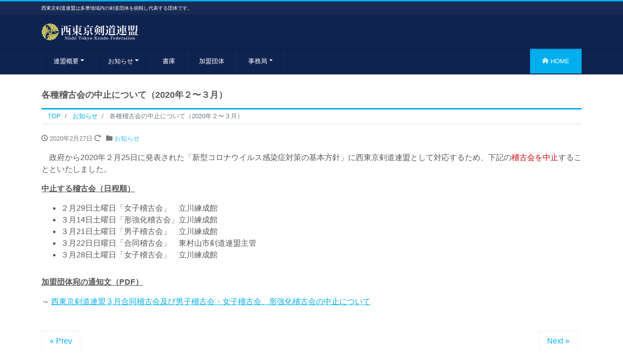

--- FILE ---
content_type: text/html; charset=UTF-8
request_url: https://nishitokyokendo.com/archives/2916
body_size: 11593
content:
<!DOCTYPE html>
<html lang="ja" prefix="og: http://ogp.me/ns#"><head>
<meta charset="utf-8">
<meta name="viewport" content="width=device-width, initial-scale=1">
<meta name="description" content="　政府から2020年２月25日に発表された「新型コロナウイルス感染症対策の基本方針」に西東京剣道連盟として対応するため、下記の稽古会を中止することといたしました。 中止する稽古会（日程順） ２月29日土曜日「女子稽古会」...">
<link rel="prev bookmark" href="https://nishitokyokendo.com/archives/2907" title="第15回東京都少年剣道大会の中止について">
<link rel="next bookmark" href="https://nishitokyokendo.com/archives/2923" title="国体予選会の中止について">
<meta name="author" content="西東京剣道連盟">
<link rel="start" href="https://nishitokyokendo.com" title="TOP">
<!-- OGP -->
<meta property="og:site_name" content="西東京剣道連盟">
<meta property="og:description" content="　政府から2020年２月25日に発表された「新型コロナウイルス感染症対策の基本方針」に西東京剣道連盟として対応するため、下記の稽古会を中止することといたしました。 中止する稽古会（日程順） ２月29日土曜日「女子稽古会」...">
<meta property="og:title" content="各種稽古会の中止について（2020年２〜３月） | 西東京剣道連盟">
<meta property="og:url" content="https://nishitokyokendo.com/archives/2916">
<meta property="og:type" content="article">
<meta property="og:image" content="https://nishitokyokendo.com/wp-content/uploads/2021/05/eyecatgh_new-1024x768.png">
<!-- twitter:card -->
<meta name="twitter:card" content="summary_large_image">
<meta name='robots' content='index, follow, max-image-preview:large, max-snippet:-1, max-video-preview:-1' />
	<style>img:is([sizes="auto" i], [sizes^="auto," i]) { contain-intrinsic-size: 3000px 1500px }</style>
	
	<!-- This site is optimized with the Yoast SEO plugin v26.4 - https://yoast.com/wordpress/plugins/seo/ -->
	<title>各種稽古会の中止について（2020年２〜３月） | 西東京剣道連盟</title>
	<link rel="canonical" href="https://nishitokyokendo.com/archives/2916" />
	<meta property="og:locale" content="ja_JP" />
	<meta property="og:type" content="article" />
	<meta property="og:title" content="各種稽古会の中止について（2020年２〜３月） | 西東京剣道連盟" />
	<meta property="og:description" content="　政府から2020年２月25日に発表された「新型コロナウイルス感染症対策の基本方針」に西東京剣道連盟として対応するため、下記の稽古会を中止することといたしました。 中止する稽古会（日程順） ２月29日土曜日「女子稽古会」..." />
	<meta property="og:url" content="https://nishitokyokendo.com/archives/2916" />
	<meta property="og:site_name" content="西東京剣道連盟" />
	<meta property="article:published_time" content="2020-02-27T07:42:51+00:00" />
	<meta property="article:modified_time" content="2021-05-26T10:06:15+00:00" />
	<meta property="og:image" content="https://nishitokyokendo.com/wp-content/uploads/2021/05/eyecatgh_new.png" />
	<meta property="og:image:width" content="1280" />
	<meta property="og:image:height" content="960" />
	<meta property="og:image:type" content="image/png" />
	<meta name="author" content="jimu" />
	<meta name="twitter:card" content="summary_large_image" />
	<meta name="twitter:label1" content="執筆者" />
	<meta name="twitter:data1" content="jimu" />
	<meta name="twitter:label2" content="推定読み取り時間" />
	<meta name="twitter:data2" content="1分" />
	<script type="application/ld+json" class="yoast-schema-graph">{"@context":"https://schema.org","@graph":[{"@type":"Article","@id":"https://nishitokyokendo.com/archives/2916#article","isPartOf":{"@id":"https://nishitokyokendo.com/archives/2916"},"author":{"name":"jimu","@id":"https://nishitokyokendo.com/#/schema/person/cf3be081b73bf013c8b2f39bfab18b06"},"headline":"各種稽古会の中止について（2020年２〜３月）","datePublished":"2020-02-27T07:42:51+00:00","dateModified":"2021-05-26T10:06:15+00:00","mainEntityOfPage":{"@id":"https://nishitokyokendo.com/archives/2916"},"wordCount":1,"publisher":{"@id":"https://nishitokyokendo.com/#organization"},"image":{"@id":"https://nishitokyokendo.com/archives/2916#primaryimage"},"thumbnailUrl":"https://nishitokyokendo.com/wp-content/uploads/2021/05/eyecatgh_new.png","articleSection":["お知らせ"],"inLanguage":"ja"},{"@type":"WebPage","@id":"https://nishitokyokendo.com/archives/2916","url":"https://nishitokyokendo.com/archives/2916","name":"各種稽古会の中止について（2020年２〜３月） | 西東京剣道連盟","isPartOf":{"@id":"https://nishitokyokendo.com/#website"},"primaryImageOfPage":{"@id":"https://nishitokyokendo.com/archives/2916#primaryimage"},"image":{"@id":"https://nishitokyokendo.com/archives/2916#primaryimage"},"thumbnailUrl":"https://nishitokyokendo.com/wp-content/uploads/2021/05/eyecatgh_new.png","datePublished":"2020-02-27T07:42:51+00:00","dateModified":"2021-05-26T10:06:15+00:00","breadcrumb":{"@id":"https://nishitokyokendo.com/archives/2916#breadcrumb"},"inLanguage":"ja","potentialAction":[{"@type":"ReadAction","target":["https://nishitokyokendo.com/archives/2916"]}]},{"@type":"ImageObject","inLanguage":"ja","@id":"https://nishitokyokendo.com/archives/2916#primaryimage","url":"https://nishitokyokendo.com/wp-content/uploads/2021/05/eyecatgh_new.png","contentUrl":"https://nishitokyokendo.com/wp-content/uploads/2021/05/eyecatgh_new.png","width":1280,"height":960},{"@type":"BreadcrumbList","@id":"https://nishitokyokendo.com/archives/2916#breadcrumb","itemListElement":[{"@type":"ListItem","position":1,"name":"ホーム","item":"https://nishitokyokendo.com/"},{"@type":"ListItem","position":2,"name":"各種稽古会の中止について（2020年２〜３月）"}]},{"@type":"WebSite","@id":"https://nishitokyokendo.com/#website","url":"https://nishitokyokendo.com/","name":"西東京剣道連盟","description":"西東京剣道連盟は多摩地域内の剣道団体を統轄し代表する団体です。","publisher":{"@id":"https://nishitokyokendo.com/#organization"},"potentialAction":[{"@type":"SearchAction","target":{"@type":"EntryPoint","urlTemplate":"https://nishitokyokendo.com/?s={search_term_string}"},"query-input":{"@type":"PropertyValueSpecification","valueRequired":true,"valueName":"search_term_string"}}],"inLanguage":"ja"},{"@type":"Organization","@id":"https://nishitokyokendo.com/#organization","name":"西東京剣道連盟","url":"https://nishitokyokendo.com/","logo":{"@type":"ImageObject","inLanguage":"ja","@id":"https://nishitokyokendo.com/#/schema/logo/image/","url":"https://nishitokyokendo.com/wp-content/uploads/2019/12/favicon-y.ico","contentUrl":"https://nishitokyokendo.com/wp-content/uploads/2019/12/favicon-y.ico","width":48,"height":46,"caption":"西東京剣道連盟"},"image":{"@id":"https://nishitokyokendo.com/#/schema/logo/image/"}},{"@type":"Person","@id":"https://nishitokyokendo.com/#/schema/person/cf3be081b73bf013c8b2f39bfab18b06","name":"jimu","url":"https://nishitokyokendo.com/archives/author/yano"}]}</script>
	<!-- / Yoast SEO plugin. -->


<link rel='dns-prefetch' href='//www.googletagmanager.com' />
<link rel="alternate" type="application/rss+xml" title="西東京剣道連盟 &raquo; フィード" href="https://nishitokyokendo.com/feed" />
<link rel="alternate" type="application/rss+xml" title="西東京剣道連盟 &raquo; コメントフィード" href="https://nishitokyokendo.com/comments/feed" />
<script>
window._wpemojiSettings = {"baseUrl":"https:\/\/s.w.org\/images\/core\/emoji\/16.0.1\/72x72\/","ext":".png","svgUrl":"https:\/\/s.w.org\/images\/core\/emoji\/16.0.1\/svg\/","svgExt":".svg","source":{"concatemoji":"https:\/\/nishitokyokendo.com\/wp-includes\/js\/wp-emoji-release.min.js?ver=6.8.3"}};
/*! This file is auto-generated */
!function(s,n){var o,i,e;function c(e){try{var t={supportTests:e,timestamp:(new Date).valueOf()};sessionStorage.setItem(o,JSON.stringify(t))}catch(e){}}function p(e,t,n){e.clearRect(0,0,e.canvas.width,e.canvas.height),e.fillText(t,0,0);var t=new Uint32Array(e.getImageData(0,0,e.canvas.width,e.canvas.height).data),a=(e.clearRect(0,0,e.canvas.width,e.canvas.height),e.fillText(n,0,0),new Uint32Array(e.getImageData(0,0,e.canvas.width,e.canvas.height).data));return t.every(function(e,t){return e===a[t]})}function u(e,t){e.clearRect(0,0,e.canvas.width,e.canvas.height),e.fillText(t,0,0);for(var n=e.getImageData(16,16,1,1),a=0;a<n.data.length;a++)if(0!==n.data[a])return!1;return!0}function f(e,t,n,a){switch(t){case"flag":return n(e,"\ud83c\udff3\ufe0f\u200d\u26a7\ufe0f","\ud83c\udff3\ufe0f\u200b\u26a7\ufe0f")?!1:!n(e,"\ud83c\udde8\ud83c\uddf6","\ud83c\udde8\u200b\ud83c\uddf6")&&!n(e,"\ud83c\udff4\udb40\udc67\udb40\udc62\udb40\udc65\udb40\udc6e\udb40\udc67\udb40\udc7f","\ud83c\udff4\u200b\udb40\udc67\u200b\udb40\udc62\u200b\udb40\udc65\u200b\udb40\udc6e\u200b\udb40\udc67\u200b\udb40\udc7f");case"emoji":return!a(e,"\ud83e\udedf")}return!1}function g(e,t,n,a){var r="undefined"!=typeof WorkerGlobalScope&&self instanceof WorkerGlobalScope?new OffscreenCanvas(300,150):s.createElement("canvas"),o=r.getContext("2d",{willReadFrequently:!0}),i=(o.textBaseline="top",o.font="600 32px Arial",{});return e.forEach(function(e){i[e]=t(o,e,n,a)}),i}function t(e){var t=s.createElement("script");t.src=e,t.defer=!0,s.head.appendChild(t)}"undefined"!=typeof Promise&&(o="wpEmojiSettingsSupports",i=["flag","emoji"],n.supports={everything:!0,everythingExceptFlag:!0},e=new Promise(function(e){s.addEventListener("DOMContentLoaded",e,{once:!0})}),new Promise(function(t){var n=function(){try{var e=JSON.parse(sessionStorage.getItem(o));if("object"==typeof e&&"number"==typeof e.timestamp&&(new Date).valueOf()<e.timestamp+604800&&"object"==typeof e.supportTests)return e.supportTests}catch(e){}return null}();if(!n){if("undefined"!=typeof Worker&&"undefined"!=typeof OffscreenCanvas&&"undefined"!=typeof URL&&URL.createObjectURL&&"undefined"!=typeof Blob)try{var e="postMessage("+g.toString()+"("+[JSON.stringify(i),f.toString(),p.toString(),u.toString()].join(",")+"));",a=new Blob([e],{type:"text/javascript"}),r=new Worker(URL.createObjectURL(a),{name:"wpTestEmojiSupports"});return void(r.onmessage=function(e){c(n=e.data),r.terminate(),t(n)})}catch(e){}c(n=g(i,f,p,u))}t(n)}).then(function(e){for(var t in e)n.supports[t]=e[t],n.supports.everything=n.supports.everything&&n.supports[t],"flag"!==t&&(n.supports.everythingExceptFlag=n.supports.everythingExceptFlag&&n.supports[t]);n.supports.everythingExceptFlag=n.supports.everythingExceptFlag&&!n.supports.flag,n.DOMReady=!1,n.readyCallback=function(){n.DOMReady=!0}}).then(function(){return e}).then(function(){var e;n.supports.everything||(n.readyCallback(),(e=n.source||{}).concatemoji?t(e.concatemoji):e.wpemoji&&e.twemoji&&(t(e.twemoji),t(e.wpemoji)))}))}((window,document),window._wpemojiSettings);
</script>
<style id='wp-emoji-styles-inline-css'>

	img.wp-smiley, img.emoji {
		display: inline !important;
		border: none !important;
		box-shadow: none !important;
		height: 1em !important;
		width: 1em !important;
		margin: 0 0.07em !important;
		vertical-align: -0.1em !important;
		background: none !important;
		padding: 0 !important;
	}
</style>
<link rel='stylesheet' id='wp-block-library-css' href='https://nishitokyokendo.com/wp-includes/css/dist/block-library/style.min.css?ver=6.8.3' media='all' />
<link rel='stylesheet' id='swiper-css' href='https://nishitokyokendo.com/wp-content/plugins/liquid-blocks/css/swiper-bundle.min.css?ver=6.8.3' media='all' />
<link rel='stylesheet' id='liquid-blocks-css' href='https://nishitokyokendo.com/wp-content/plugins/liquid-blocks/css/block.css?ver=1.3.3' media='all' />
<style id='global-styles-inline-css'>
:root{--wp--preset--aspect-ratio--square: 1;--wp--preset--aspect-ratio--4-3: 4/3;--wp--preset--aspect-ratio--3-4: 3/4;--wp--preset--aspect-ratio--3-2: 3/2;--wp--preset--aspect-ratio--2-3: 2/3;--wp--preset--aspect-ratio--16-9: 16/9;--wp--preset--aspect-ratio--9-16: 9/16;--wp--preset--color--black: #000000;--wp--preset--color--cyan-bluish-gray: #abb8c3;--wp--preset--color--white: #ffffff;--wp--preset--color--pale-pink: #f78da7;--wp--preset--color--vivid-red: #cf2e2e;--wp--preset--color--luminous-vivid-orange: #ff6900;--wp--preset--color--luminous-vivid-amber: #fcb900;--wp--preset--color--light-green-cyan: #7bdcb5;--wp--preset--color--vivid-green-cyan: #00d084;--wp--preset--color--pale-cyan-blue: #8ed1fc;--wp--preset--color--vivid-cyan-blue: #0693e3;--wp--preset--color--vivid-purple: #9b51e0;--wp--preset--color--liquid-theme: #00aeef;--wp--preset--color--liquid-blue: #32bdeb;--wp--preset--color--liquid-dark-blue: #00a5d4;--wp--preset--color--liquid-red: #eb6032;--wp--preset--color--liquid-orange: #ff6900;--wp--preset--color--liquid-pink: #f6adc6;--wp--preset--color--liquid-yellow: #fff100;--wp--preset--color--liquid-green: #3eb370;--wp--preset--color--liquid-purple: #745399;--wp--preset--color--liquid-white: #ffffff;--wp--preset--color--liquid-dark-gray: #333333;--wp--preset--gradient--vivid-cyan-blue-to-vivid-purple: linear-gradient(135deg,rgba(6,147,227,1) 0%,rgb(155,81,224) 100%);--wp--preset--gradient--light-green-cyan-to-vivid-green-cyan: linear-gradient(135deg,rgb(122,220,180) 0%,rgb(0,208,130) 100%);--wp--preset--gradient--luminous-vivid-amber-to-luminous-vivid-orange: linear-gradient(135deg,rgba(252,185,0,1) 0%,rgba(255,105,0,1) 100%);--wp--preset--gradient--luminous-vivid-orange-to-vivid-red: linear-gradient(135deg,rgba(255,105,0,1) 0%,rgb(207,46,46) 100%);--wp--preset--gradient--very-light-gray-to-cyan-bluish-gray: linear-gradient(135deg,rgb(238,238,238) 0%,rgb(169,184,195) 100%);--wp--preset--gradient--cool-to-warm-spectrum: linear-gradient(135deg,rgb(74,234,220) 0%,rgb(151,120,209) 20%,rgb(207,42,186) 40%,rgb(238,44,130) 60%,rgb(251,105,98) 80%,rgb(254,248,76) 100%);--wp--preset--gradient--blush-light-purple: linear-gradient(135deg,rgb(255,206,236) 0%,rgb(152,150,240) 100%);--wp--preset--gradient--blush-bordeaux: linear-gradient(135deg,rgb(254,205,165) 0%,rgb(254,45,45) 50%,rgb(107,0,62) 100%);--wp--preset--gradient--luminous-dusk: linear-gradient(135deg,rgb(255,203,112) 0%,rgb(199,81,192) 50%,rgb(65,88,208) 100%);--wp--preset--gradient--pale-ocean: linear-gradient(135deg,rgb(255,245,203) 0%,rgb(182,227,212) 50%,rgb(51,167,181) 100%);--wp--preset--gradient--electric-grass: linear-gradient(135deg,rgb(202,248,128) 0%,rgb(113,206,126) 100%);--wp--preset--gradient--midnight: linear-gradient(135deg,rgb(2,3,129) 0%,rgb(40,116,252) 100%);--wp--preset--font-size--small: 13px;--wp--preset--font-size--medium: clamp(14px, 0.875rem + ((1vw - 3.2px) * 0.732), 20px);--wp--preset--font-size--large: clamp(22.041px, 1.378rem + ((1vw - 3.2px) * 1.702), 36px);--wp--preset--font-size--x-large: clamp(25.014px, 1.563rem + ((1vw - 3.2px) * 2.071), 42px);--wp--preset--font-size--xx-large: clamp(2rem, 2rem + ((1vw - 0.2rem) * 7.805), 6rem);--wp--preset--font-family--yu-gothic: Verdana, '游ゴシック Medium', 'Yu Gothic Medium', YuGothic, '游ゴシック体', sans-serif;--wp--preset--font-family--yu-mincho: 'Yu Mincho', 'YuMincho', '游明朝', serif;--wp--preset--font-family--sans-serif: Helvetica, Arial, sans-serif;--wp--preset--font-family--serif: Times, 'Times New Roman', serif;--wp--preset--spacing--20: 0.44rem;--wp--preset--spacing--30: 0.67rem;--wp--preset--spacing--40: 1rem;--wp--preset--spacing--50: 1.5rem;--wp--preset--spacing--60: 2.25rem;--wp--preset--spacing--70: 3.38rem;--wp--preset--spacing--80: 5.06rem;--wp--preset--spacing--1: 1rem;--wp--preset--spacing--2: 2rem;--wp--preset--spacing--3: 3rem;--wp--preset--spacing--4: 4rem;--wp--preset--spacing--5: 5rem;--wp--preset--shadow--natural: 6px 6px 9px rgba(0, 0, 0, 0.2);--wp--preset--shadow--deep: 12px 12px 50px rgba(0, 0, 0, 0.4);--wp--preset--shadow--sharp: 6px 6px 0px rgba(0, 0, 0, 0.2);--wp--preset--shadow--outlined: 6px 6px 0px -3px rgba(255, 255, 255, 1), 6px 6px rgba(0, 0, 0, 1);--wp--preset--shadow--crisp: 6px 6px 0px rgba(0, 0, 0, 1);}:root { --wp--style--global--content-size: 1024px;--wp--style--global--wide-size: 1140px; }:where(body) { margin: 0; }.wp-site-blocks { padding-top: var(--wp--style--root--padding-top); padding-bottom: var(--wp--style--root--padding-bottom); }.has-global-padding { padding-right: var(--wp--style--root--padding-right); padding-left: var(--wp--style--root--padding-left); }.has-global-padding > .alignfull { margin-right: calc(var(--wp--style--root--padding-right) * -1); margin-left: calc(var(--wp--style--root--padding-left) * -1); }.has-global-padding :where(:not(.alignfull.is-layout-flow) > .has-global-padding:not(.wp-block-block, .alignfull)) { padding-right: 0; padding-left: 0; }.has-global-padding :where(:not(.alignfull.is-layout-flow) > .has-global-padding:not(.wp-block-block, .alignfull)) > .alignfull { margin-left: 0; margin-right: 0; }.wp-site-blocks > .alignleft { float: left; margin-right: 2em; }.wp-site-blocks > .alignright { float: right; margin-left: 2em; }.wp-site-blocks > .aligncenter { justify-content: center; margin-left: auto; margin-right: auto; }:where(.wp-site-blocks) > * { margin-block-start: 2rem; margin-block-end: 0; }:where(.wp-site-blocks) > :first-child { margin-block-start: 0; }:where(.wp-site-blocks) > :last-child { margin-block-end: 0; }:root { --wp--style--block-gap: 2rem; }:root :where(.is-layout-flow) > :first-child{margin-block-start: 0;}:root :where(.is-layout-flow) > :last-child{margin-block-end: 0;}:root :where(.is-layout-flow) > *{margin-block-start: 2rem;margin-block-end: 0;}:root :where(.is-layout-constrained) > :first-child{margin-block-start: 0;}:root :where(.is-layout-constrained) > :last-child{margin-block-end: 0;}:root :where(.is-layout-constrained) > *{margin-block-start: 2rem;margin-block-end: 0;}:root :where(.is-layout-flex){gap: 2rem;}:root :where(.is-layout-grid){gap: 2rem;}.is-layout-flow > .alignleft{float: left;margin-inline-start: 0;margin-inline-end: 2em;}.is-layout-flow > .alignright{float: right;margin-inline-start: 2em;margin-inline-end: 0;}.is-layout-flow > .aligncenter{margin-left: auto !important;margin-right: auto !important;}.is-layout-constrained > .alignleft{float: left;margin-inline-start: 0;margin-inline-end: 2em;}.is-layout-constrained > .alignright{float: right;margin-inline-start: 2em;margin-inline-end: 0;}.is-layout-constrained > .aligncenter{margin-left: auto !important;margin-right: auto !important;}.is-layout-constrained > :where(:not(.alignleft):not(.alignright):not(.alignfull)){max-width: var(--wp--style--global--content-size);margin-left: auto !important;margin-right: auto !important;}.is-layout-constrained > .alignwide{max-width: var(--wp--style--global--wide-size);}body .is-layout-flex{display: flex;}.is-layout-flex{flex-wrap: wrap;align-items: center;}.is-layout-flex > :is(*, div){margin: 0;}body .is-layout-grid{display: grid;}.is-layout-grid > :is(*, div){margin: 0;}body{--wp--style--root--padding-top: 0px;--wp--style--root--padding-right: 0px;--wp--style--root--padding-bottom: 0px;--wp--style--root--padding-left: 0px;}a:where(:not(.wp-element-button)){text-decoration: underline;}:root :where(.wp-element-button, .wp-block-button__link){background-color: #32373c;border-width: 0;color: #fff;font-family: inherit;font-size: inherit;line-height: inherit;padding: calc(0.667em + 2px) calc(1.333em + 2px);text-decoration: none;}.has-black-color{color: var(--wp--preset--color--black) !important;}.has-cyan-bluish-gray-color{color: var(--wp--preset--color--cyan-bluish-gray) !important;}.has-white-color{color: var(--wp--preset--color--white) !important;}.has-pale-pink-color{color: var(--wp--preset--color--pale-pink) !important;}.has-vivid-red-color{color: var(--wp--preset--color--vivid-red) !important;}.has-luminous-vivid-orange-color{color: var(--wp--preset--color--luminous-vivid-orange) !important;}.has-luminous-vivid-amber-color{color: var(--wp--preset--color--luminous-vivid-amber) !important;}.has-light-green-cyan-color{color: var(--wp--preset--color--light-green-cyan) !important;}.has-vivid-green-cyan-color{color: var(--wp--preset--color--vivid-green-cyan) !important;}.has-pale-cyan-blue-color{color: var(--wp--preset--color--pale-cyan-blue) !important;}.has-vivid-cyan-blue-color{color: var(--wp--preset--color--vivid-cyan-blue) !important;}.has-vivid-purple-color{color: var(--wp--preset--color--vivid-purple) !important;}.has-liquid-theme-color{color: var(--wp--preset--color--liquid-theme) !important;}.has-liquid-blue-color{color: var(--wp--preset--color--liquid-blue) !important;}.has-liquid-dark-blue-color{color: var(--wp--preset--color--liquid-dark-blue) !important;}.has-liquid-red-color{color: var(--wp--preset--color--liquid-red) !important;}.has-liquid-orange-color{color: var(--wp--preset--color--liquid-orange) !important;}.has-liquid-pink-color{color: var(--wp--preset--color--liquid-pink) !important;}.has-liquid-yellow-color{color: var(--wp--preset--color--liquid-yellow) !important;}.has-liquid-green-color{color: var(--wp--preset--color--liquid-green) !important;}.has-liquid-purple-color{color: var(--wp--preset--color--liquid-purple) !important;}.has-liquid-white-color{color: var(--wp--preset--color--liquid-white) !important;}.has-liquid-dark-gray-color{color: var(--wp--preset--color--liquid-dark-gray) !important;}.has-black-background-color{background-color: var(--wp--preset--color--black) !important;}.has-cyan-bluish-gray-background-color{background-color: var(--wp--preset--color--cyan-bluish-gray) !important;}.has-white-background-color{background-color: var(--wp--preset--color--white) !important;}.has-pale-pink-background-color{background-color: var(--wp--preset--color--pale-pink) !important;}.has-vivid-red-background-color{background-color: var(--wp--preset--color--vivid-red) !important;}.has-luminous-vivid-orange-background-color{background-color: var(--wp--preset--color--luminous-vivid-orange) !important;}.has-luminous-vivid-amber-background-color{background-color: var(--wp--preset--color--luminous-vivid-amber) !important;}.has-light-green-cyan-background-color{background-color: var(--wp--preset--color--light-green-cyan) !important;}.has-vivid-green-cyan-background-color{background-color: var(--wp--preset--color--vivid-green-cyan) !important;}.has-pale-cyan-blue-background-color{background-color: var(--wp--preset--color--pale-cyan-blue) !important;}.has-vivid-cyan-blue-background-color{background-color: var(--wp--preset--color--vivid-cyan-blue) !important;}.has-vivid-purple-background-color{background-color: var(--wp--preset--color--vivid-purple) !important;}.has-liquid-theme-background-color{background-color: var(--wp--preset--color--liquid-theme) !important;}.has-liquid-blue-background-color{background-color: var(--wp--preset--color--liquid-blue) !important;}.has-liquid-dark-blue-background-color{background-color: var(--wp--preset--color--liquid-dark-blue) !important;}.has-liquid-red-background-color{background-color: var(--wp--preset--color--liquid-red) !important;}.has-liquid-orange-background-color{background-color: var(--wp--preset--color--liquid-orange) !important;}.has-liquid-pink-background-color{background-color: var(--wp--preset--color--liquid-pink) !important;}.has-liquid-yellow-background-color{background-color: var(--wp--preset--color--liquid-yellow) !important;}.has-liquid-green-background-color{background-color: var(--wp--preset--color--liquid-green) !important;}.has-liquid-purple-background-color{background-color: var(--wp--preset--color--liquid-purple) !important;}.has-liquid-white-background-color{background-color: var(--wp--preset--color--liquid-white) !important;}.has-liquid-dark-gray-background-color{background-color: var(--wp--preset--color--liquid-dark-gray) !important;}.has-black-border-color{border-color: var(--wp--preset--color--black) !important;}.has-cyan-bluish-gray-border-color{border-color: var(--wp--preset--color--cyan-bluish-gray) !important;}.has-white-border-color{border-color: var(--wp--preset--color--white) !important;}.has-pale-pink-border-color{border-color: var(--wp--preset--color--pale-pink) !important;}.has-vivid-red-border-color{border-color: var(--wp--preset--color--vivid-red) !important;}.has-luminous-vivid-orange-border-color{border-color: var(--wp--preset--color--luminous-vivid-orange) !important;}.has-luminous-vivid-amber-border-color{border-color: var(--wp--preset--color--luminous-vivid-amber) !important;}.has-light-green-cyan-border-color{border-color: var(--wp--preset--color--light-green-cyan) !important;}.has-vivid-green-cyan-border-color{border-color: var(--wp--preset--color--vivid-green-cyan) !important;}.has-pale-cyan-blue-border-color{border-color: var(--wp--preset--color--pale-cyan-blue) !important;}.has-vivid-cyan-blue-border-color{border-color: var(--wp--preset--color--vivid-cyan-blue) !important;}.has-vivid-purple-border-color{border-color: var(--wp--preset--color--vivid-purple) !important;}.has-liquid-theme-border-color{border-color: var(--wp--preset--color--liquid-theme) !important;}.has-liquid-blue-border-color{border-color: var(--wp--preset--color--liquid-blue) !important;}.has-liquid-dark-blue-border-color{border-color: var(--wp--preset--color--liquid-dark-blue) !important;}.has-liquid-red-border-color{border-color: var(--wp--preset--color--liquid-red) !important;}.has-liquid-orange-border-color{border-color: var(--wp--preset--color--liquid-orange) !important;}.has-liquid-pink-border-color{border-color: var(--wp--preset--color--liquid-pink) !important;}.has-liquid-yellow-border-color{border-color: var(--wp--preset--color--liquid-yellow) !important;}.has-liquid-green-border-color{border-color: var(--wp--preset--color--liquid-green) !important;}.has-liquid-purple-border-color{border-color: var(--wp--preset--color--liquid-purple) !important;}.has-liquid-white-border-color{border-color: var(--wp--preset--color--liquid-white) !important;}.has-liquid-dark-gray-border-color{border-color: var(--wp--preset--color--liquid-dark-gray) !important;}.has-vivid-cyan-blue-to-vivid-purple-gradient-background{background: var(--wp--preset--gradient--vivid-cyan-blue-to-vivid-purple) !important;}.has-light-green-cyan-to-vivid-green-cyan-gradient-background{background: var(--wp--preset--gradient--light-green-cyan-to-vivid-green-cyan) !important;}.has-luminous-vivid-amber-to-luminous-vivid-orange-gradient-background{background: var(--wp--preset--gradient--luminous-vivid-amber-to-luminous-vivid-orange) !important;}.has-luminous-vivid-orange-to-vivid-red-gradient-background{background: var(--wp--preset--gradient--luminous-vivid-orange-to-vivid-red) !important;}.has-very-light-gray-to-cyan-bluish-gray-gradient-background{background: var(--wp--preset--gradient--very-light-gray-to-cyan-bluish-gray) !important;}.has-cool-to-warm-spectrum-gradient-background{background: var(--wp--preset--gradient--cool-to-warm-spectrum) !important;}.has-blush-light-purple-gradient-background{background: var(--wp--preset--gradient--blush-light-purple) !important;}.has-blush-bordeaux-gradient-background{background: var(--wp--preset--gradient--blush-bordeaux) !important;}.has-luminous-dusk-gradient-background{background: var(--wp--preset--gradient--luminous-dusk) !important;}.has-pale-ocean-gradient-background{background: var(--wp--preset--gradient--pale-ocean) !important;}.has-electric-grass-gradient-background{background: var(--wp--preset--gradient--electric-grass) !important;}.has-midnight-gradient-background{background: var(--wp--preset--gradient--midnight) !important;}.has-small-font-size{font-size: var(--wp--preset--font-size--small) !important;}.has-medium-font-size{font-size: var(--wp--preset--font-size--medium) !important;}.has-large-font-size{font-size: var(--wp--preset--font-size--large) !important;}.has-x-large-font-size{font-size: var(--wp--preset--font-size--x-large) !important;}.has-xx-large-font-size{font-size: var(--wp--preset--font-size--xx-large) !important;}.has-yu-gothic-font-family{font-family: var(--wp--preset--font-family--yu-gothic) !important;}.has-yu-mincho-font-family{font-family: var(--wp--preset--font-family--yu-mincho) !important;}.has-sans-serif-font-family{font-family: var(--wp--preset--font-family--sans-serif) !important;}.has-serif-font-family{font-family: var(--wp--preset--font-family--serif) !important;}
:root :where(.wp-block-pullquote){font-size: clamp(0.984em, 0.984rem + ((1vw - 0.2em) * 1.007), 1.5em);line-height: 1.6;}
:root :where(p){margin-top: 0;margin-bottom: 1rem !important;}
</style>
<link rel='stylesheet' id='whats-new-style-css' href='https://nishitokyokendo.com/wp-content/plugins/whats-new-genarator/whats-new.css?ver=2.0.2' media='all' />
<link rel='stylesheet' id='bootstrap-css' href='https://nishitokyokendo.com/wp-content/themes/liquid-corporate/css/bootstrap.min.css?ver=1.4.2' media='all' />
<link rel='stylesheet' id='icomoon-css' href='https://nishitokyokendo.com/wp-content/themes/liquid-corporate/css/icomoon.css?ver=6.8.3' media='all' />
<link rel='stylesheet' id='liquid-style-css' href='https://nishitokyokendo.com/wp-content/themes/liquid-corporate/style.css?ver=1.4.2' media='all' />
<link rel='stylesheet' id='liquid-block-style-css' href='https://nishitokyokendo.com/wp-content/themes/liquid-corporate/css/block.css?ver=1.4.2' media='all' />
<!--n2css--><!--n2js--><script src="https://nishitokyokendo.com/wp-content/plugins/liquid-blocks/lib/swiper-bundle.min.js?ver=6.8.3" id="swiper-js"></script>
<script src="https://nishitokyokendo.com/wp-content/plugins/liquid-blocks/lib/liquid-blocks.js?ver=6.8.3" id="liquid-blocks-js"></script>
<script src="https://nishitokyokendo.com/wp-includes/js/jquery/jquery.min.js?ver=3.7.1" id="jquery-core-js"></script>
<script src="https://nishitokyokendo.com/wp-includes/js/jquery/jquery-migrate.min.js?ver=3.4.1" id="jquery-migrate-js"></script>
<script src="https://nishitokyokendo.com/wp-content/themes/liquid-corporate/js/bootstrap.min.js?ver=1.4.2" id="bootstrap-js"></script>

<!-- Site Kit によって追加された Google タグ（gtag.js）スニペット -->
<!-- Google アナリティクス スニペット (Site Kit が追加) -->
<script src="https://www.googletagmanager.com/gtag/js?id=G-ZZJ0TM68VR" id="google_gtagjs-js" async></script>
<script id="google_gtagjs-js-after">
window.dataLayer = window.dataLayer || [];function gtag(){dataLayer.push(arguments);}
gtag("set","linker",{"domains":["nishitokyokendo.com"]});
gtag("js", new Date());
gtag("set", "developer_id.dZTNiMT", true);
gtag("config", "G-ZZJ0TM68VR");
</script>
<link rel="https://api.w.org/" href="https://nishitokyokendo.com/wp-json/" /><link rel="alternate" title="JSON" type="application/json" href="https://nishitokyokendo.com/wp-json/wp/v2/posts/2916" /><link rel="EditURI" type="application/rsd+xml" title="RSD" href="https://nishitokyokendo.com/xmlrpc.php?rsd" />
<link rel='shortlink' href='https://nishitokyokendo.com/?p=2916' />
<link rel="alternate" title="oEmbed (JSON)" type="application/json+oembed" href="https://nishitokyokendo.com/wp-json/oembed/1.0/embed?url=https%3A%2F%2Fnishitokyokendo.com%2Farchives%2F2916" />
<link rel="alternate" title="oEmbed (XML)" type="text/xml+oembed" href="https://nishitokyokendo.com/wp-json/oembed/1.0/embed?url=https%3A%2F%2Fnishitokyokendo.com%2Farchives%2F2916&#038;format=xml" />
<meta name="generator" content="Site Kit by Google 1.166.0" /><meta name="google-site-verification" content="aZay9AlKPp452G0WGVz5B9GEWttDZ7JK2lUEuJSPcaM"><style id="custom-background-css">
body.custom-background { background-color: #ffffff; }
</style>
	<link rel="icon" href="https://nishitokyokendo.com/wp-content/uploads/2019/12/favicon-y.ico" sizes="32x32" />
<link rel="icon" href="https://nishitokyokendo.com/wp-content/uploads/2019/12/favicon-y.ico" sizes="192x192" />
<link rel="apple-touch-icon" href="https://nishitokyokendo.com/wp-content/uploads/2019/12/favicon-y.ico" />
<meta name="msapplication-TileImage" content="https://nishitokyokendo.com/wp-content/uploads/2019/12/favicon-y.ico" />
		<style id="wp-custom-css">
			footer {
background: #0f2350;
opacity: 1;
}

		</style>
		
<!-- GA -->
<script>
  (function(i,s,o,g,r,a,m){i['GoogleAnalyticsObject']=r;i[r]=i[r]||function(){
  (i[r].q=i[r].q||[]).push(arguments)},i[r].l=1*new Date();a=s.createElement(o),
  m=s.getElementsByTagName(o)[0];a.async=1;a.src=g;m.parentNode.insertBefore(a,m)
  })(window,document,'script','//www.google-analytics.com/analytics.js','ga');

  ga('create', 'UA-154338136-1', 'auto');
  ga('send', 'pageview');

</script>

<!-- hreflang -->

<!-- CSS -->
<style>
/*  customize  */
body, .post_time, .post_cat {
    color: #595857 !important;
}
.liquid_bg, .carousel-indicators .active, .icon_big, .navbar-nav > .nav-item:last-child:not(.sticky-none) a,
.has-liquid-theme-background-color {
    background-color: #00aeef !important;
}
.liquid_bc, .post_body h1 span, .post_body h2 span, .ttl span,
.widget h1 > span, .widget h2 > span,
.archive .ttl_h1, .search .ttl_h1, .headline, .formbox a,
.has-liquid-theme-background-color.is-style-blockbox {
    border-color: #00aeef !important;
}
.breadcrumb {
    border-top: 3px solid #00aeef !important;
}
.liquid_color, .navbar .current-menu-item, .navbar .current-menu-parent, .navbar .current_page_item,
.has-liquid-theme-color {
    color: #00aeef !important;
}
a, a:hover, a:active, a:visited,
.post_body a, .post_body a:hover, .post_body a:active, .post_body a:visited,
footer a, footer a:hover, footer a:active, footer a:visited {
    color: #00aeef;
}
.dropdown-menu, .dropdown-item:focus, .dropdown-item:hover {
    background-color: #ffffff;
}
body .headline, body .headline a, .navbar, body .navbar a {
    color: #ffffff !important;
}
.headline .sns a, .navbar-toggler .icon-bar {
    background-color: #ffffff !important;
}
.headline, .navbar, .dropdown-menu, .dropdown-item:focus, .dropdown-item:hover {
    background-color: #0f2350 !important;
}
.headline .sns .icon {
    color: #0f2350 !important;
}
/*  custom head  */
</style>
</head>

<body class="wp-singular post-template-default single single-post postid-2916 single-format-standard custom-background wp-theme-liquid-corporate category_1">


<div class="wrapper">
<div class="headline">

    <div class="logo_text">
        <div class="container">
            <div class="row">
                <div class="col-md-3 order-md-last">
                                    </div>
                <div class="col-md-9 order-md-first">
                                        <div class="subttl">
                        西東京剣道連盟は多摩地域内の剣道団体を統轄し代表する団体です。                    </div>
                                    </div>
            </div>
                    </div>
    </div>

    <div class="container">
        <div class="row">
            <div class="col-sm-6">
                <a href="https://nishitokyokendo.com" title="西東京剣道連盟" class="logo">
                                        <img src="https://nishitokyokendo.com/wp-content/uploads/2019/12/logo-nishitoukyo-1.png" alt="西東京剣道連盟">
                                    </a>
            </div>
            <div class="col-sm-6">
                                            </div>
        </div>
    </div>
</div>

<nav class="navbar navbar-light navbar-expand-md flex-column">
    <div class="container">
                <!-- Global Menu -->
        <ul id="menu-menu-1" class="nav navbar-nav"><li id="menu-item-2425" class="menu-item menu-item-type-custom menu-item-object-custom menu-item-home menu-item-has-children menu-item-2425 nav-item"><a href="https://nishitokyokendo.com#overview">連盟概要</a>
<ul class="sub-menu">
	<li id="menu-item-2694" class="menu-item menu-item-type-post_type menu-item-object-page menu-item-2694 nav-item"><a href="https://nishitokyokendo.com/ayumi">あゆみ</a></li>
</ul>
</li>
<li id="menu-item-2430" class="menu-item menu-item-type-custom menu-item-object-custom menu-item-home menu-item-has-children menu-item-2430 nav-item"><a href="https://nishitokyokendo.com#information">お知らせ</a>
<ul class="sub-menu">
	<li id="menu-item-2642" class="menu-item menu-item-type-taxonomy menu-item-object-category current-post-ancestor current-menu-parent current-post-parent menu-item-2642 nav-item"><a href="https://nishitokyokendo.com/archives/category/info">過去ログ</a></li>
</ul>
</li>
<li id="menu-item-2431" class="menu-item menu-item-type-custom menu-item-object-custom menu-item-home menu-item-2431 nav-item"><a href="https://nishitokyokendo.com#archive">書庫</a></li>
<li id="menu-item-2429" class="menu-item menu-item-type-custom menu-item-object-custom menu-item-home menu-item-2429 nav-item"><a href="https://nishitokyokendo.com#member">加盟団体</a></li>
<li id="menu-item-2432" class="menu-item menu-item-type-custom menu-item-object-custom menu-item-home menu-item-has-children menu-item-2432 nav-item"><a href="https://nishitokyokendo.com#headquarters">事務局</a>
<ul class="sub-menu">
	<li id="menu-item-2993" class="menu-item menu-item-type-post_type menu-item-object-page menu-item-2993 nav-item"><a href="https://nishitokyokendo.com/contact">お問い合わせ</a></li>
</ul>
</li>
<li id="menu-item-2413" class="menu-item menu-item-type-post_type menu-item-object-page menu-item-home menu-item-2413 nav-item"><a href="https://nishitokyokendo.com/"><i class="icon-home"></i> HOME</a></li>
</ul>                <button type="button" class="navbar-toggler collapsed">
            <span class="sr-only">Menu</span>
            <span class="icon-bar top-bar"></span>
            <span class="icon-bar middle-bar"></span>
            <span class="icon-bar bottom-bar"></span>
        </button>
            </div>
        <div class="container searchform_nav d-none d-md-none">
        <div class="searchform">
    <form action="https://nishitokyokendo.com/" method="get" class="search-form">
        <fieldset class="form-group">
            <label class="screen-reader-text">検索</label>
            <input type="text" name="s" value="" placeholder="検索" class="form-control search-text">
            <button type="submit" value="Search" class="btn btn-primary"><i class="icon icon-search"></i></button>
        </fieldset>
    </form>
</div>    </div>
</nav>


<div class="detail post-2916 post type-post status-publish format-standard has-post-thumbnail hentry category-info">
    <div class="container">
        <div class="row">
            <div class="col-md-12 mainarea">

                                
                
                <h1 class="ttl_h1 entry-title" title="各種稽古会の中止について（2020年２〜３月）">
                    各種稽古会の中止について（2020年２〜３月）                </h1>

                <!-- pan -->
                                <nav aria-label="breadcrumb">
                    <ul class="breadcrumb" itemscope itemtype="http://schema.org/BreadcrumbList">
                        <li class="breadcrumb-item" itemprop="itemListElement" itemscope itemtype="http://schema.org/ListItem">
                            <a href="https://nishitokyokendo.com" itemprop="item"><span itemprop="name">TOP</span></a>
                            <meta itemprop="position" content="1">
                        </li>
                                                                                                                        <li class="breadcrumb-item" itemprop="itemListElement" itemscope itemtype="http://schema.org/ListItem">
                            <a href="https://nishitokyokendo.com/archives/category/info" itemprop="item"><span itemprop="name">お知らせ</span></a>
                            <meta itemprop="position" content="2">
                        </li>
                                                                                                <li class="breadcrumb-item active" itemprop="itemListElement" itemscope itemtype="http://schema.org/ListItem" aria-current="page">
                            <a href="https://nishitokyokendo.com/archives/2916" itemprop="item" aria-disabled="true"><span itemprop="name">各種稽古会の中止について（2020年２〜３月）</span></a>
                            <meta itemprop="position" content="3">
                        </li>
                    </ul>
                </nav>

                <div class="detail_text">

                    
                    <div class="post_meta">
                        <span class="post_time">
                                                        <i class="icon icon-clock" title=" 2020/02/27 16:42"></i> <time class="date published">2020年2月27日</time> <i class="icon icon-spinner11" title=" 2021/05/26 19:06"></i> <time class="date updated d-none">2021年5月26日</time>
                                                    </span>
                                                <span class="post_cat"><i class="icon icon-folder"></i>
                            <a href="https://nishitokyokendo.com/archives/category/info" rel="category tag">お知らせ</a>                        </span>
                                            </div>

                    
                    
                    <!-- content -->
                    <div class="post_body">
                        
<p>　政府から2020年２月25日に発表された「新型コロナウイルス感染症対策の基本方針」に西東京剣道連盟として対応するため、下記の<span style="color: #cc0000;">稽古会を中止</span>することといたしました。</p>



<p><strong><u>中止する稽古会（日程順）</u></strong></p>



<ul class="wp-block-list"><li>２月29日土曜日「女子稽古会」　立川練成館</li><li>３月14日土曜日「形強化稽古会」立川練成館</li><li>３月21日土曜日「男子稽古会」　立川練成館</li><li>３月22日日曜日「合同稽古会」　東村山市剣道連盟主管</li><li>３月28日土曜日「女子稽古会」　立川練成館</li></ul>



<p><strong><u>加盟団体宛の通知文（PDF）</u></strong></p>



<p>→ <a href="https://nishitokyokendo.com/wp-content/uploads/2020/02/keikokai-info_202003.pdf">西東京剣道連盟３月合同稽古会及び男子稽古会・女子稽古会、形強化稽古会の中止について</a></p>
                    </div>
                    
                    
                                        
                    <!-- form -->
                    
                </div>
                                <div class="detail_comments">
                    
<div id="comments" class="comments-area">

	
	
	
</div><!-- .comments-area -->
                </div>
                
                <nav>
                    <ul class="pagination justify-content-between">
                        <li><a href="https://nishitokyokendo.com/archives/2907" class="badge-pill" title="第15回東京都少年剣道大会の中止について">&laquo; Prev</a></li><li><a href="https://nishitokyokendo.com/archives/2923" class="badge-pill" title="国体予選会の中止について">Next &raquo;</a></li>                    </ul>
                </nav>

                                    <div class="recommend">
                        <div class="ttl"><i class="icon icon-list"></i>
                            関連記事                        </div>
                        <div class="row">
                                                <article class="list col-md-12 post-4146 post type-post status-publish format-standard has-post-thumbnail hentry category-info">
                            <a href="https://nishitokyokendo.com/archives/4146" title="2025年度「２月」合同稽古会開催について" class="post_links">
                                <div class="list-block">
                                                                        <div class="post_thumb" style="background-image: url('https://nishitokyokendo.com/wp-content/uploads/2021/05/eyecatgh_new.png')"><span>&nbsp;</span></div>
                                                                        <div class="list-text">
                                        <span class="post_time"><i class="icon icon-clock"></i>
                                            2026年1月15日</span>
                                        <h3 class="list-title post_ttl">
                                            2025年度「２月」合同稽古会開催について                                        </h3>
                                    </div>
                                </div>
                            </a>
                        </article>
                                                <article class="list col-md-12 post-4148 post type-post status-publish format-standard has-post-thumbnail hentry category-info">
                            <a href="https://nishitokyokendo.com/archives/4148" title="2025年度 事業計画日程の一部変更について" class="post_links">
                                <div class="list-block">
                                                                        <div class="post_thumb" style="background-image: url('https://nishitokyokendo.com/wp-content/uploads/2021/05/eyecatgh_new.png')"><span>&nbsp;</span></div>
                                                                        <div class="list-text">
                                        <span class="post_time"><i class="icon icon-clock"></i>
                                            2026年1月14日</span>
                                        <h3 class="list-title post_ttl">
                                            2025年度 事業計画日程の一部変更について                                        </h3>
                                    </div>
                                </div>
                            </a>
                        </article>
                                                <article class="list col-md-12 post-4116 post type-post status-publish format-standard has-post-thumbnail hentry category-info">
                            <a href="https://nishitokyokendo.com/archives/4116" title="2025年度「１月」合同稽古会開催について" class="post_links">
                                <div class="list-block">
                                                                        <div class="post_thumb" style="background-image: url('https://nishitokyokendo.com/wp-content/uploads/2021/05/eyecatgh_new.png')"><span>&nbsp;</span></div>
                                                                        <div class="list-text">
                                        <span class="post_time"><i class="icon icon-clock"></i>
                                            2025年11月21日</span>
                                        <h3 class="list-title post_ttl">
                                            2025年度「１月」合同稽古会開催について                                        </h3>
                                    </div>
                                </div>
                            </a>
                        </article>
                                                <article class="list col-md-12 post-4103 post type-post status-publish format-standard has-post-thumbnail hentry category-info">
                            <a href="https://nishitokyokendo.com/archives/4103" title="2025年度 事業計画日程の一部変更について" class="post_links">
                                <div class="list-block">
                                                                        <div class="post_thumb" style="background-image: url('https://nishitokyokendo.com/wp-content/uploads/2021/05/eyecatgh_new.png')"><span>&nbsp;</span></div>
                                                                        <div class="list-text">
                                        <span class="post_time"><i class="icon icon-clock"></i>
                                            2025年9月13日</span>
                                        <h3 class="list-title post_ttl">
                                            2025年度 事業計画日程の一部変更について                                        </h3>
                                    </div>
                                </div>
                            </a>
                        </article>
                                            </div>
                </div>
                
            </div><!-- /col -->
            <div class="col-md-12 d-none sidebar">
        <div class="row widgets ">
        <div id="search-2" class="col-12"><div class="widget widget_search"><div class="searchform">
    <form action="https://nishitokyokendo.com/" method="get" class="search-form">
        <fieldset class="form-group">
            <label class="screen-reader-text">検索</label>
            <input type="text" name="s" value="" placeholder="検索" class="form-control search-text">
            <button type="submit" value="Search" class="btn btn-primary"><i class="icon icon-search"></i></button>
        </fieldset>
    </form>
</div></div></div>
		<div id="recent-posts-2" class="col-12"><div class="widget widget_recent_entries">
		<div class="ttl">最近の投稿</div>
		<ul>
											<li>
					<a href="https://nishitokyokendo.com/archives/4146">2025年度「２月」合同稽古会開催について</a>
									</li>
											<li>
					<a href="https://nishitokyokendo.com/archives/4148">2025年度 事業計画日程の一部変更について</a>
									</li>
											<li>
					<a href="https://nishitokyokendo.com/archives/4116">2025年度「１月」合同稽古会開催について</a>
									</li>
											<li>
					<a href="https://nishitokyokendo.com/archives/4103">2025年度 事業計画日程の一部変更について</a>
									</li>
											<li>
					<a href="https://nishitokyokendo.com/archives/4099">2025年度「11月」合同稽古会開催について</a>
									</li>
					</ul>

		</div></div>    </div>
    </div>
        </div><!-- /row -->
    </div><!-- /container -->
</div><!-- /detail -->


<div class="pagetop">
    <a href="#top" aria-label="top"><i class="icon icon-arrow-up2"></i></a>
</div>


<footer>
    <div class="container">
            </div>

    <div class="foot">
                        <div class="container com">
            <a href="https://nishitokyokendo.com" title="西東京剣道連盟" class="logo">
                                <img src="https://nishitokyokendo.com/wp-content/uploads/2019/12/logo-nishitoukyo-1.png" alt="西東京剣道連盟">
                            </a>
                                                                    </div>
        
        <div class="container sns">
                                                                                                                                                        </div>
    </div>

    <div class="copy">
        (C)        2026 <a href="https://nishitokyokendo.com">西東京剣道連盟</a>. All rights reserved.        <!-- Powered by -->
                <!-- /Powered by -->
    </div>

</footer>

</div><!--/wrapper-->

<script type="speculationrules">
{"prefetch":[{"source":"document","where":{"and":[{"href_matches":"\/*"},{"not":{"href_matches":["\/wp-*.php","\/wp-admin\/*","\/wp-content\/uploads\/*","\/wp-content\/*","\/wp-content\/plugins\/*","\/wp-content\/themes\/liquid-corporate\/*","\/*\\?(.+)"]}},{"not":{"selector_matches":"a[rel~=\"nofollow\"]"}},{"not":{"selector_matches":".no-prefetch, .no-prefetch a"}}]},"eagerness":"conservative"}]}
</script>
<script src="https://nishitokyokendo.com/wp-content/themes/liquid-corporate/js/common.min.js?ver=1.4.2" id="liquid-script-js"></script>
<script src="https://nishitokyokendo.com/wp-includes/js/comment-reply.min.js?ver=6.8.3" id="comment-reply-js" async data-wp-strategy="async"></script>

</body>
</html>